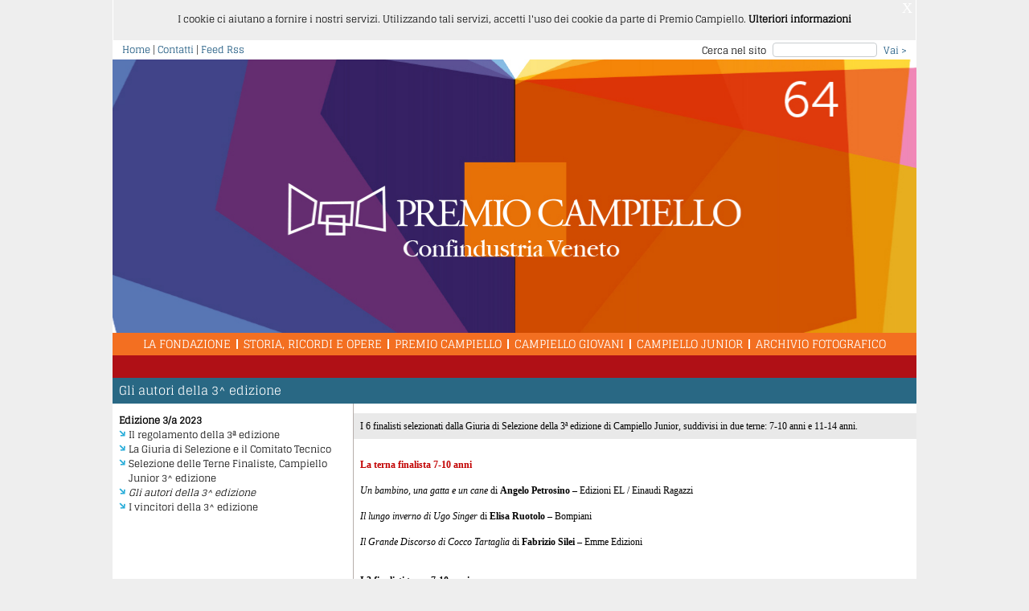

--- FILE ---
content_type: text/html; charset=ISO-8859-1
request_url: https://www.premiocampiello.org/confindustria/campiello/istituzionale.nsf/($linkacross)/F13FF60AF7D7B35FC1258A660058DEB5?opendocument
body_size: 22517
content:
<!DOCTYPE html PUBLIC "-//W3C//DTD XHTML 1.0 Transitional//EN" "http://www.w3.org/TR/xhtml1/DTD/xhtml1-transitional.dtd"><html>
<head>
<title>Premio Campiello Letteratura - Confindustria Veneto</title><meta http-equiv='content-type' content='text/html; charset=utf-8'><meta http-equiv='content-language' content='it'><meta name='author' content='SIAV SpA'><meta name='description' content='Premio Campiello'><meta name='robots' content='index, follow'><link rel='shortcut icon' href='/html/favicon.ico'><link rel='stylesheet' type='text/css' href='/html/reset.css'><link rel='stylesheet' type='text/css' href='/html/main.css' media='screen'><script type='text/javascript' src='/html/jquery.min.js'></script><script type='text/javascript' src='/html/jquery.tools.min.js'></script><script type='text/javascript' src='/html/jquery.cookie.js'></script><script type='text/javascript' src='/html/jssor.js'></script><script type='text/javascript' src='/html/jssor.slider.min.js'></script><!-- Google tag (gtag.js) --><script async src='https://www.googletagmanager.com/gtag/js?id=G-P2M4W01V04'></script><script> window.dataLayer = window.dataLayer || []; function gtag(){dataLayer.push(arguments);}
 gtag('js', new Date()); gtag('config', 'G-P2M4W01V04');</script><script src="/js/index.js" language="JavaScript" type="text/javascript"></script>
<script language="JavaScript" type="text/javascript">
<!-- 
var _gaq = _gaq || [];  _gaq.push(['_setAccount', 'UA-23216135-1']);  _gaq.push(['_setDomainName', '.premiocampiello.org']);  _gaq.push(['_trackPageview']);  (function() {    var ga = document.createElement('script'); ga.type = 'text/javascript'; ga.async = true;    ga.src = ('https:' == document.location.protocol ? 'https://ssl' : 'http://www') + '.google-analytics.com/ga.js';    var s = document.getElementsByTagName('script')[0]; s.parentNode.insertBefore(ga, s);  })();
// -->
</script>

<script language="JavaScript" type="text/javascript">
<!-- 
jssor_sliderS_init = function() {//	var _SlideshowTransitions = [{$Duration:800,$Opacity:2}]	var _SlideshowTransitions = [{$Duration:1,$Opacity:1}]		var jssor_sliderS_options = {		$AutoPlay: true,//		$SlideDuration: 1000,		$SlideDuration: 2000,		$SlideshowOptions: {			$Class: $JssorSlideshowRunner$,			$Transitions: _SlideshowTransitions,			$TransitionsOrder: 1,			$ShowLink: true		},/*		$ArrowNavigatorOptions: {			$Class: $JssorArrowNavigator$,			$ChanceToShow: 1		},*/		$BulletNavigatorOptions: {			$Class: $JssorBulletNavigator$,			$ChanceToShow: 1		}	};	var jssor_sliderS = new $JssorSlider$("jssor_sliderS", jssor_sliderS_options);		/*#region responsive code begin*/	var MAX_WIDTH = 2560;	function ScaleSlider() {		var containerElement = jssor_sliderS.$Elmt.parentNode;		var containerWidth = containerElement.clientWidth;		if (containerWidth) {			var expectedWidth = Math.min(MAX_WIDTH || containerWidth, containerWidth);			jssor_sliderS.$ScaleWidth(expectedWidth);		} else {			window.setTimeout(ScaleSlider, 30);		}	}	ScaleSlider();	$Jssor$.$AddEvent(window, "load", ScaleSlider);	$Jssor$.$AddEvent(window, "resize", ScaleSlider);	$Jssor$.$AddEvent(window, "orientationchange", ScaleSlider);	/*#endregion responsive code end*/};$(document).ready(function() {	jssor_sliderS_init();		if ($.cookie('profilazione') != '1')		$('#cookies').load(function() { 	$('#cookie .hide').slideDown(1600) }).attr('src', $('#cookies').attr('load'))})

// -->
</script>

<script language="JavaScript" type="text/javascript">
<!-- 
$(document).ready(function() {})

// -->
</script>
</head>
<body text="#000000" bgcolor="#FFFFFF" onload="$(&quot;#wrapper .column&quot;).css(&quot;min-height&quot;, $(document).height()-$(&quot;#header&quot;).height()-$(&quot;#footer&quot;).height())">

<div id="cookie">
	<div class="hide">
		<iframe src="" load="/confindustria/campiello/desktop.nsf/siteCookies?openpage" width="100%" height="50" scrolling="no" frameborder="0" id="cookies"></iframe>
	</div>
</div>
<div id="header">
	<div class="content">
		<div id="menu-utili">
			<ul><li><a href="/" target="_top">Home</a></li> <li><a href="/confindustria/campiello/istituzionale.nsf/($linkacross)/D23A9735D35E1B78C12573A100515DF7?opendocument&language=IT " target="_top">Contatti</a></li> <li><a href="/confindustria/campiello/istituzionale.nsf/($linkacross)/D4FF364BD6AB1EB6C12573A3003AD312?opendocument&language=IT " target="_top">Feed Rss</a></li></ul>
			<iframe id="iSearch" src="/confindustria/campiello/desktop.nsf/home.search?openform&language=IT" scrolling="no" frameborder="0"></iframe>
		</div>
		<div id="slide-show">
			<div id="jssor_sliderS" class="container">
				<div data-u="slides">
					<div class="slide"><a href="#" class="testo" target="_top"><img src="/html/img/sez_campiello_junior_color.jpg"></a></div> <div class="slide"><a href="#" class="testo" target="_top"><img src="/html/img/sez_campiello_junior.jpg"></a></div>
				</div>
				<!-- Bullet Navigator -->
				<div data-u="navigator" class="jssorb17" data-autocenter="1" data-scale="0" data-scale-bottom="0">
					<div data-u="prototype"></div>
				</div>
			</div>
			<a href="/banner" target="_blank"><div class="banner"></div></a>
		</div>
		<div id="menu-istituzionale">
			<ul><li><a href="/confindustria/campiello/istituzionale.nsf/($linkacross)/F3DAF3FF7FA88C62C125739F00574EBC?opendocument&language=IT" target="_top">La Fondazione</a></li> <li><a href="/confindustria/campiello/istituzionale.nsf/($linkacross)/BC8D6D17A5DC4C10C125739F00577D50?opendocument&language=IT " target="_top">Storia, Ricordi e Opere</a></li> <li><a href="/confindustria/campiello/istituzionale.nsf/($linkacross)/07136132D6D3CAD6C12574DB00469458?opendocument&language=IT " target="_top">Premio Campiello</a></li> <li><a href="/confindustria/campiello/istituzionale.nsf/($linkacross)/45300E95537984A7C12574CF00437BDF?opendocument&language=IT " target="_top">Campiello Giovani</a></li> <li><a href="/confindustria/campiello/istituzionale.nsf/($linkacross)/F2D9518289D937F5C12586D1002D7665?opendocument" target="_top">Campiello Junior</a></li> <li><a href="/gate/multimedia/folder?openform&id=9585B35811304F47C125840300309AB0&language=IT" target="_top">Archivio Fotografico</a></li></ul>
		</div>
		<div id="menu-secondario">
			
		</div>
	</div>
</div>
<div id="wrapper">
<div class="content">
	<div class="column w300">
<div id="area-indice">
       <table cellspacing="4" cellpadding="2" width="100%"><tr>
         <td>
<div id=el_root_iParent><table cellspacing=0 cellpadding=2 class=indice_l0><tr><td><a href="/confindustria/campiello/istituzionale.nsf/($linkacross)/CB970287D37D2657C12589D4002976BE?opendocument&language=IT" class=indice_l0>Edizione 3/a 2023</a></td></tr></table></div><div id=el_root_iChild ><table cellspacing=0 cellpadding=2 class=indice_l1><tr><td valign=top><img name=imEx src=/img/punto_l1.gif></td><td><a href="/confindustria/campiello/istituzionale.nsf/($linkacross)/F0A9078639C1ADF6C12589D40029A648?opendocument&language=IT" class=indice_l1>Il regolamento della 3ª edizione</a></td></tr></table><div></div><table cellspacing=0 cellpadding=2 class=indice_l1><tr><td valign=top><img name=imEx src=/img/punto_l1.gif></td><td><a href="/confindustria/campiello/istituzionale.nsf/($linkacross)/A8840D18D1DA238FC1258A0100543BA5?opendocument&language=IT" class=indice_l1>La Giuria di Selezione e il Comitato Tecnico</a></td></tr></table><div></div><table cellspacing=0 cellpadding=2 class=indice_l1><tr><td valign=top><img name=imEx src=/img/punto_l1.gif></td><td><a href="/confindustria/campiello/istituzionale.nsf/($linkacross)/49387CEBE3036E0FC1258A6600374978?opendocument&language=IT" class=indice_l1>Selezione delle Terne Finaliste, Campiello Junior 3^ edizione</a></td></tr></table><div></div><table cellspacing=0 cellpadding=2 class=indice_l1><tr><td valign=top><img name=imEx src=/img/punto_l1.gif></td><td><a href="/confindustria/campiello/istituzionale.nsf/($linkacross)/F13FF60AF7D7B35FC1258A660058DEB5?opendocument&language=IT" class=indice_l1><i>Gli autori della 3^ edizione</i></a></td></tr></table><div></div><table cellspacing=0 cellpadding=2 class=indice_l1><tr><td valign=top><img name=imEx src=/img/punto_l1.gif></td><td><a href="/confindustria/campiello/istituzionale.nsf/($linkacross)/68B3ADCA961AC0A6C1258AFD0051530D?opendocument&language=IT" class=indice_l1>I vincitori della 3^ edizione</a></td></tr></table><div></div></div>

        </td>
       </tr></table>
       <table cellspacing="4" cellpadding="2" width="100%"><tr>
        <td align="right"></td>
       </tr></table>
</div>
	</div>
	<div id="area-path">
		<h1>Gli autori della 3^ edizione</h1>
	</div>
	<div class="column w700">
		<div id="area-documento">
			<div class="intro">I 6 finalisti selezionati dalla Giuria di Selezione della 3ª edizione di Campiello Junior, suddivisi in due terne: 7-10 anni e 11-14 anni.</div>
			<div class="data"></div>
			<b><font color="#C20000">La terna finalista 7-10 anni</font></b><br>
<br>
<i>Un bambino, una gatta e un cane</i> di <b>Angelo Petrosin</b><b>o</b> &#8211; Edizioni EL / Einaudi Ragazzi<br>
<br>
<i>Il lungo inverno di Ugo Singer </i>di <b>Elisa Ruotolo </b>&#8211; Bompiani<br>
<br>
<i>Il Grande Discorso di Cocco Tartaglia </i>di <b>Fabrizio Silei </b>&#8211; Emme Edizioni
<p><br>
<br>
<b>I 3 finalisti terna 7-10 anni</b><br>
<br>
<img src="/confindustria/campiello/istituzionale.nsf/8fa96792884819b8c1257b690075a9a3/f13ff60af7d7b35fc1258a660058deb5/Testo/25.3B62?OpenElement&amp;FieldElemFormat=gif" width="115" height="166" align="left"><i>Un bambino, una gatta e un cane</i> di <b>Angelo Petrosin</b><b>o</b> &#8211; Edizioni EL / Einaudi Ragazzi<br>
<br>
Angelo Petrosino è nato vicino a Taranto nel 1949 e vive a Chivasso (Torino). È stato insegnante, giornalista, traduttore, direttore del periodico «Il Giornale dei Bambini». Attualmente è consulente redazionale della rivista «Pagine Giovani». Scrive testi per ragazzi da più di trent&#8217;anni. Molto conosciuti e amati quelli di Valentina, protagonista di più di un centinaio di libri. Per Einaudi Ragazzi ha pubblicato diversi titoli. Nel 2022 l&#8217;autore ha vinto il riconoscimento alla carriera del Premio «Gianni Rodari Citta&#768; di Omegna».<br>
<br>
<u>Quarta di copertina</u><br>
<br>
Non è facile la vita per un bambino solo, una gatta randagia e un cane rapito e abbandonato. Ma stando insieme, e unendo le loro forze, possono formare una squadra capace di superare pericoli e ostacoli senza paura. Un libro di narrativa illustrato per bambini dai 9 anni, dedicato agli amanti degli animali e delle avventure ricche di imprevisti. Una storia divertente che parla di amicizia e coraggio, di fiducia in se stessi e aiuto reciproco. Un racconto sull&#8217;incredibile forza dei bambini, che sanno affrontare la vita con creatività e senza paura.<br>
<br>
<img src="/confindustria/campiello/istituzionale.nsf/8fa96792884819b8c1257b690075a9a3/f13ff60af7d7b35fc1258a660058deb5/Testo/27.2?OpenElement&amp;FieldElemFormat=gif" width="642" height="2"><br>
<br>
<img src="/confindustria/campiello/istituzionale.nsf/8fa96792884819b8c1257b690075a9a3/f13ff60af7d7b35fc1258a660058deb5/Testo/55.44AA?OpenElement&amp;FieldElemFormat=gif" width="115" height="167" align="left"><i>Il lungo inverno di Ugo Singer </i>di <b>Elisa Ruotolo </b>&#8211; Bompiani<br>
<br>
Scrittrice, poetessa è nata nel 1975 a Santa Maria a Vico (Caserta), dove vive. Esordisce nel 2010 con la raccolta di racconti pubblicata da Nottetempo. Ha rubato <i>La pioggia</i>, Premio Renato Fucini e finalista al Premio Carlo Cocito. Il primo romanzo <i>Ovunque, proteggici</i> - uscito per Nottetempo nel 2014 e riproposto da Feltrinelli nel 2021 - è finalista al Premio Internazionale Bottari Lattes Grinzane e Selezione Premio Strega 2014. È del 2018 il suo primo testo per ragazzi intitolato <i>Una grazia di cui disfarsi. Antonia Pozzi, il dono della vita alle parole</i> (edizioni RueBallu) cui fanno seguito, nel 2019, la curatela del volume <i>Mia vita cara</i>. <i>Cento poesie d&#8217;amore e silenzio di Antonia Pozzi</i> (Edizioni Interno Poesia) e la pubblicazione della raccolta poetica Corpo di pane (Nottetempo). Il suo secondo e ultimo romanzo, <i>Quel luogo a me proibito</i>, è uscito per Feltrinelli nel 2021 ed è stato finalista al Premio Rapallo e al Premio Bergamo. Un'anticipazione del suo secondo testo poetico (di prossima pubblicazione presso l'editore Crocetti) è nel n.17 della Rivista Internazionale di cultura poetica &quot;Poesia Crocetti&quot;.<br>
<br>
<u>Quarta di copertina</u><br>
<br>
A volte gli amici si cercano, a volte sono loro a trovarci. Sam è un topo bambino, e trova Ugo &#8211; quando ancora non è Ugo &#8211; in uno scantinato umido. Insieme ai suoi fratelli chiassosi, il topo guarda con sospetto l&#8217;arrivo di Ester, una tartaruga sola al mondo, se non fosse per un piccolo uovo che protegge con amore e cura infiniti. Ma il sospetto lascia posto alla curiosità prima e alla premura poi. Ed è lì, tra i topolini, nel buio, al riparo di una vecchia macchina per cucire, che viene al mondo Ugo Singer. Sam diventa suo fratello nell&#8217;anima quanto non lo è nel corpo e nei moti: un topo e una tartaruga hanno tempi diversi, e questo Sam lo sa, noi lo sappiamo. Ugo no. Sarà Sam ad aiutare l&#8217;amico a esaudire il suo più grande desiderio: uscire dallo scantinato, vedere il mondo e assaporare l&#8217;inverno, nonostante la neve, nonostante le paure di Ester, nonostante il letargo. Nonostante tutto. Nella tradizione della favola, ma senza moralismi o messaggi enfatici, con la forza dell&#8217;evidenza, Elisa Ruotolo modella la sua parola poetica in una storia per tutti, che va al cuore delle cose importanti e non le spiega, semplicemente le mostra.<br>
<br>
<img src="/confindustria/campiello/istituzionale.nsf/8fa96792884819b8c1257b690075a9a3/f13ff60af7d7b35fc1258a660058deb5/Testo/56.2266?OpenElement&amp;FieldElemFormat=gif" width="642" height="2"><br>
<br>
<img src="/confindustria/campiello/istituzionale.nsf/8fa96792884819b8c1257b690075a9a3/f13ff60af7d7b35fc1258a660058deb5/Testo/85.44E2?OpenElement&amp;FieldElemFormat=gif" width="115" height="173" align="left"><i>Il Grande Discorso di Cocco Tartaglia </i>di <b>Fabrizio Silei </b>&#8211; Emme Edizioni<br>
<br>
Fabrizio Silei è scrittore, illustratore e scultore-designer e ha un passato da sociologo. Autore di albi illustrati, romanzi, gialli, libri laboratorio, pluripremiato in Italia e all&#8217;estero, è tradotto in 25 Paesi. Nel 2012 con Il bambino di vetro, uscito per Einaudi Ragazzi nella storica collana «Storie e rime», ha vinto il «Premio Andersen» per il miglior libro nella categoria 9-12 anni. Nel 2014 ha ricevuto il «Premio Andersen» miglior autore «per essere la voce più alta e interessante della narrativa italiana per l&#8217;infanzia di questi ultimi anni». <br>
<br>
<u>Quarta di copertina</u><br>
<br>
Cocco Barocco è un coccodrillo timido, molto timido, così timido che quando scopre di dover tenere un discorso al grande raduno internazionale dei coccodrilli va nel panico più totale. Che fare? Darsi malato? Fingere di avere già un impegno? Scappare all&#8217;estero? Oppure chiedere consiglio agli altri animali per imparare a vincere l&#8217;emozione? Un libro illustrato per bambini dai 7 anni che celebra il potere della solidarietà e dell&#8217;ascolto reciproco. Un racconto che tratta con delicatezza il tema della fiducia in se stessi.<br>
<br>
<img src="/confindustria/campiello/istituzionale.nsf/8fa96792884819b8c1257b690075a9a3/f13ff60af7d7b35fc1258a660058deb5/Testo/86.3C18?OpenElement&amp;FieldElemFormat=gif" width="642" height="2"><br>
<br>
<b><font color="#C20000">La terna finalista 11-14 anni</font></b><br>
<br>
<i>Fuori è quasi buio </i>di <b>Alice Keller </b>&#8211; Risma Editore<br>
<br>
<i>Storia del pirata col mal di denti e del drago senza fuoco </i>di <b>Andrea Molesini </b>&#8211; HarperCollins Italia<br>
<br>
<i>La notte più bella </i>di <b>Daniela Palumbo </b>&#8211; PIEMME<br>
<br>
<br>
<b>I 3 finalisti terna 11-14 anni</b><br>
<br>
<img src="/confindustria/campiello/istituzionale.nsf/8fa96792884819b8c1257b690075a9a3/f13ff60af7d7b35fc1258a660058deb5/Testo/118.2C92?OpenElement&amp;FieldElemFormat=gif" width="115" height="181" align="left"><i>Fuori è quasi buio </i>di <b>Alice Keller </b>&#8211; Risma Editore<br>
<br>
Alice Keller nasce a Bologna nel 1988. Dopo un periodo tra il teatro e la musica, ha iniziato a occuparsi di scrittura per bambini e ragazzi. È autrice di <i>Hai preso tutto?</i> (Sinnos 2015) e <i>Di becco in becco</i> (Sinnos 2016), <i>Nella pancia della balena</i> (Camelozampa 2017), <i>La contessa sul tetto</i> (San Paolo 2018), Afk (Camelozampa 2019). Con Risma è al suo secondo romanzo, dopo il successo de <i>Il solitario di Rodriguez</i>. Nel 2015 ha aperto, insieme a due socie, &#8220;Momo&#8221;, libreria per bambini e ragazzi a Ravenna.<br>
<br>
<u>Quarta di copertina</u><br>
<br>
Due fratelli scappano senza una meta precisa. Ora che la mamma è morta e non hanno più un posto dove andare, trovano riparo in un capanno abbandonato. Simone, il più grande, deve stare attento a non far agitare Mattia, che altrimenti smette di respirare. E Mattia non parla, o meglio, parla, sì, ma con i gesti: la mano sul gomito è pane, il cerchio sul petto è abbraccio, il pugno è neve. Sono soli, senza nessuno su cui contare, ma l&#8217;incontro con Mercy, una ragazza con una famiglia altrettanto difficile ma piena d&#8217;amore, farà capire ai fratelli che non c&#8217;è niente di male a chiedere aiuto e che un&#8217;altra idea di &#8220;casa&#8221; è possibile.<br>
<br>
<img src="/confindustria/campiello/istituzionale.nsf/8fa96792884819b8c1257b690075a9a3/f13ff60af7d7b35fc1258a660058deb5/Testo/119.43BA?OpenElement&amp;FieldElemFormat=gif" width="642" height="2"><br>
<br>
<img src="/confindustria/campiello/istituzionale.nsf/8fa96792884819b8c1257b690075a9a3/f13ff60af7d7b35fc1258a660058deb5/Testo/149.3882?OpenElement&amp;FieldElemFormat=gif" width="115" height="171" align="left"><i>Storia del pirata col mal di denti e del drago senza fuoco </i>di <b>Andrea Molesini </b>&#8211; HarperCollins Italia<br>
<br>
Andrea Molesini Scrittore, poeta e traduttore. Vive a Venezia, dove e&#768; nato. Ha insegnato Letterature comparate all&#8217;Universita&#768; di Padova. Nel 1999 ha ricevuto il Premio Andersen alla carriera per i suoi libri per ragazzi. Con <i>Non tutti i bastardi sono di Vienna</i> (Sellerio, 2010) ha vinto il Premio Campiello. Il suo ultimo romanzo e&#768; <i>Il rogo della Repubblica</i>, pubblicato da Sellerio, e con questo libro, dopo tanti anni, ritorna alla narrativa per bambini.<br>
<br>
<u>Quarta di copertina</u><br>
<br>
Panciagalla e Copecoperso sono due vecchi pirati che insieme hanno depredato vascelli e dominato i mari e ora si ritrovano in pensione. Il nostromo Copecoperso sta soffrendo di un terribile mal di denti e ha cosi&#768; fame che sogna zuppa di tartaruga - della qual cosa non e&#768; per niente contenta Genoveffa, il carapace di Panciagalla che lo segue dappertutto! L&#8217;unica speranza del nostromo e&#768; di esser curato dal drago Anselmo, un drago che da anni non ha piu&#768; fuoco in bocca e percio&#768; ha ripiegato sulla professione di dentista. Ed e&#768; per un mal di denti che i due pirati scalcagnati intraprendono un viaggio impervio nella Foresta di Orcum, dove si imbattono in un gorilla dalla risposta pronta, in una puzzola appassionata di baseball e in un leone con le stampelle. E dopo aver battagliato con i temibili orchi, se la prenderanno con la specie peggiore di tutte, i bipedi saputi saputi, che pensano di saperla lunga piu&#768; di tutti ma non sanno neanche fare un arrembaggio!<br>
<br>
<img src="/confindustria/campiello/istituzionale.nsf/8fa96792884819b8c1257b690075a9a3/f13ff60af7d7b35fc1258a660058deb5/Testo/151.12B8?OpenElement&amp;FieldElemFormat=gif" width="642" height="2"><br>
<br>
<img src="/confindustria/campiello/istituzionale.nsf/8fa96792884819b8c1257b690075a9a3/f13ff60af7d7b35fc1258a660058deb5/Testo/180.44E2?OpenElement&amp;FieldElemFormat=gif" width="115" height="173" align="left"><i>La notte più bella </i>di <b>Daniela Palumbo </b>&#8211; PIEMME<br>
<br>
Daniela Palumbo è nata a Roma, vive da molti anni a Milano, dove lavora per lo storico giornale di strada &#8220;Scarp de&#8217; Tenis&#8221;. Con il suo stile inconfondibile e la sua inesauribile voglia di parlare ai ragazzi, ha scritto molti libri, tra i quali <i>Le valigie di Auschwitz</i> (Premio Il Battello a Vapore 2010), <i>Fino a quando la mia stella brillerà</i>, in cui ha raccolto la testimonianza di Liliana Segre, <i>A un passo da un mondo perfetto</i> (Premio Castello di Sanguinetto, Premio Galdus 2020 e Premio Minerva), <i>Noi, ragazze, senza paura e Vogliamo la luna</i>.<br>
<br>
<u>Quarta di copertina</u><br>
<br>
New York, 9 novembre 1965. Alle 17:27 la città all&#8217;improvviso si spegne e tutto viene avvolto dall&#8217;oscurità. Non importa se sei un quindicenne con un nonno che si chiama Alce Piumato e ti trovi su un pullman diretto alla riserva. Non importa se sei una ragazza che ha appena smesso di pattinare sulla pista di ghiaccio e stai attraversando il Central Park. Non importa nemmeno se stai scappando da un orfanotrofio femminile per andare a ballare per la prima volta con la minigonna. Non importa chi sei, dove vai o qual è la tua storia: il buio assoluto ti costringe a guardarti dentro e ad affrontare le tue paure. Otto racconti che attraversano la notte del blackout di New York e tratteggiano gli Stati Uniti degli anni Sessanta, un&#8217;epoca in bilico tra la guerra in Vietnam e la controcultura hippie, tra la conquista della Luna e Martin Luther King, tra Kennedy e Colazione da Tiffany. Otto storie dentro la Storia.
		</div>

	</div>


</div>
<br>

</div><!--#wrapper-->

<div id="footer">

	<div class="content">

		<div id="area-credits">
			<ul class="organization"><li><a href='//www.siav.net' target='_blank'><img src='/html/img/logo-siavnei.gif'></a></li> <li><a href='//www.confindustria.veneto.it' target='_blank'><img src='/html/img/logo-confindustriaveneto.gif'></a></li></ul>
			<ul class="privacy"><li><a href="/confindustria/campiello/istituzionale.nsf/($linkacross)/59B452F4769443CAC12573A3003D50F5?opendocument&language=IT " target="_top">Privacy &amp; Copyright</a></li> <li><a href="/confindustria/campiello/istituzionale.nsf/($linkacross)/8A58605275F980E8C12583D0004D13DE?opendocument" target="_top">Trasparenza</a></li></lul>
		</div>

	</div>

</div>
<p>



</body>
</html>


--- FILE ---
content_type: text/html; charset=US-ASCII
request_url: https://www.premiocampiello.org/confindustria/campiello/desktop.nsf/siteCookies?openpage
body_size: 1402
content:
<!DOCTYPE HTML PUBLIC "-//W3C//DTD HTML 4.01 Transitional//EN">
<html>
<head>
<link rel='stylesheet' type='text/css'  href='/html/reset.css' media='screen'><link rel='stylesheet' type='text/css'  href='/html/main.css' media='screen'><script type='text/javascript' src='/html/jquery.min.js'></script><script type='text/javascript' src='/html/jquery.cookie.js'></script>
<script language="JavaScript" type="text/javascript">
<!-- 
$(document).ready(function() {	$('.close').click( function() { 		$.cookie('profilazione', '1', { expires: 365, path: '/' })		$('#cookie', window.parent.document).slideUp(800)	});	})
// -->
</script>
</head>
<body text="#000000" bgcolor="#FFFFFF">

<form action=""><style>
	body {  font-family: Glegoo; font-size:12px; padding-top:16px; background-color:#eee; color: #000; text-align:center; border-left: 1px solid #fff; border-right: 1px solid #fff }
	a { color: #000; font-weight:600 }
	.close { position:absolute; top:2px; right:5px; font-family: Verdana; font-size:18px; color:#fff; font-weight:500; text-decoration:none; cursor:pointer; cursor:hand }
</style>
<div id="cookies">
	<div class="content">
		I cookie ci aiutano a fornire i nostri servizi. Utilizzando tali servizi, accetti l'uso dei cookie da parte di Premio Campiello. <a href='/confindustria/campiello/istituzionale.nsf/($linkacross)/B178DEBAF01936ABC1257E52004EF023?opendocument' target='_top'>Ulteriori informazioni</a>	</div>
	<div class="close">X</div>
 </div></form>
</body>
</html>


--- FILE ---
content_type: text/css; charset=UTF-8
request_url: https://www.premiocampiello.org/html/main.css
body_size: 10048
content:
/* ============================================================
                            PALETTE
============================================================ */

/* ============================================================
                           FONT FACE
============================================================ */

@font-face {
	font-family: Glegoo;
	src: url('/html/glegoo_regular.ttf'),
		 url('/html/glegoo_regular.eot'); /* IE9+ */
}

/* ============================================================
                           HTML_TAGS
============================================================ */

body {
    background: #eee url('') center top no-repeat ;
    margin:0;
    font: normal 12px/16px Glegoo;
    text-rendering: optimizeLegibility;
}

a {
    color: #14527b;
    text-decoration: none;
}

a:hover {
    color:#000;
}

input, select, textarea {
	border: 1px solid #c8cccf;
	padding: 2px 5px;
	margin-bottom: 10px;
	display: block;
	color: #595959;
	background-color: #fff;
}

input:disabled { background-color: #c8cccf }

/* ============================================================
                           TIPOGRAFY
============================================================ */

.uppercase {
    text-transform: uppercase;
}

.italic {
    font-style: italic;
}

input:focus, select:focus {
    outline: none;
}

.link {
	cursor:pointer; cursor:hand
}

.radius {
	-webkit-border-radius: 4px; -moz-border-radius: 4px; border-radius: 4px
}


/* ============================================================
                            HEADER
============================================================ */

#cookie div.hide { width:1000px; height:50px; margin:0 auto; position:relative; display:none }

#header { height: 404px; width: 100%; float: left }
#header .content { height: 100%; width: 1000px; margin: 0 auto; position: relative }

#menu-utili { padding:4px 8px; width:984px; height:16px; line-height:12px; background-color:#ffffff; color:#666 }
#menu-utili ul li { margin:2px 0; padding:0 4px; border-right:1px solid #666; float:left }
#menu-utili ul li:last-child { border-right:none }

#slide-show { height:340px; position:relative }
#slide-show .container { position:relative;margin:0 auto;top:0px;left:0px; width:1000px; height:340px; overflow:hidden; visibility:hidden }
#slide-show .container div[data-u="slides"] { cursor:auto; position:relative; top:0px; left:0px; width:1000px; height:340px; overflow:hidden }
#slide-show .banner { display:none; position:absolute; top:0; width:268px; height:268px; background:transparent url('/html/img/streaming-junior-2021.png') no-repeat; z-index:10; margin:40px; background-size:100%; background-position:center; border-radius:134px; -webkit-border-radius:134px; -moz-border-radius:134px; box-shadow:0 0 8px rgba(0, 0, 0, .8); -webkit-box-shadow:0 0 8px rgba(0, 0, 0, .8); -moz-box-shadow:0 0 8px rgba(0, 0, 0, .8) }

#menu-istituzionale { padding:4px 6px; width:988px; height:20px; line-height:12px; font-size:14px; background-color:#f36f21; text-transform:uppercase  }
#menu-istituzionale ul { height:20px; width:fit-content; margin:0 auto }
#menu-istituzionale ul li { margin:4px 0; padding:0 7px; border-right:2px solid #fff; float:left }
#menu-istituzionale ul li:last-child { border-right:none }
#menu-istituzionale a { color:#fff }
#menu-istituzionale a:hover { color:#000 }

#menu-secondario { padding:4px 8px; width:984px; height:20px; line-height:20px; font-size:14px; background-color:#b01016 }

#iSearch { width:500px; height:20px; margin-top:-1px; visibility:hidden; background:transparent; float:right }

#search-header { height: 20px; line-height: 20px; padding: 0 4px }
#search-header p { float:right; margin-left:8px }
#search-header p input { font-size:11px; padding:0 4px 0 4px; height:16px; line-height:16px; width:120px }


/* ============================================================
                             PAGE
============================================================ */

#wrapper { width: 100%; height:auto; float:left }

#wrapper .content { width:1000px; margin:0 auto ; position:relative; margin-top:16px; background:#fff; z-index:3 }
#wrapper .content:after { content:"&nbsp;"; display:block; clear:both; visibility:hidden; height:0px }

#wrapper .column { float:left; height:auto; min-height:400px }
#wrapper .column h1 { padding:4px 8px; width:auto; font-size:15px; height:24px; line-height:24px; font-weight:normal }

#area-columns li { float:left }
#area-columns:after { content:""; display:table; clear:both }

.w370 { width:369px; border-right: 1px solid #b6aeab }
.w180 { width:184px; border-right: 1px solid #b6aeab }
.w270 { width:260px }

.w300 { width:299px; border-right: 1px solid #b6aeab; margin-top:32px }
.w700 { width:700px; margin-top:32px }

.w400b { width:399px; border-right: 1px solid #b6aeab }
.w300b { width:299px; border-right: 1px solid #b6aeab }
.w300n { width:300px }

#area-campiello h1 { background-color:#296884; color:#fff }
#area-campiello ul { margin: 12px 8px 0 8px }
#area-campiello ul li { margin-bottom: 12px; width:100% }
#area-campiello ul li img { max-width:100%; height:auto }
#area-campiello ul li span { color: #999 }
#area-campiello ul li:after { content:""; display:table; clear:both }

#area-vincitori h1 { background-color:#296884; color:#fff }
#area-vincitori ul { margin: 8px 10px }
#area-vincitori ul li { margin:4px; float:left; padding:2px; border:2px solid #ddd; width:100% }
#area-vincitori ul li img { max-width:100%; height:auto }
#area-vincitori ul li:after { content:""; display:table; clear:both }

#area-giovani h1 { background-color:#fed3a6; color:#000 }
#area-giovani ul { margin: 12px 8px 0 8px }
#area-giovani ul li { margin-bottom: 12px; width:100% }
#area-giovani ul li img { max-width:100%; height:auto }
#area-giovani ul li span { color: #999 }
#area-giovani ul li:after { content:""; display:table; clear:both  }

#area-junior h1 { background-color:#ffe3af; color:#000 }
#area-junior ul { margin: 12px 8px 0 8px }
#area-junior ul li { margin-bottom: 12px; width:100% }
#area-junior ul li img { max-width:100%; height:auto }
#area-junior ul li span { color: #999 }
#area-junior ul li:after { content:""; display:table; clear:both }

#area-news { height:248px; overflow:hidden }
#area-news h1 { padding:4px 8px; width:auto; font-size:15px; height:24px; line-height:24px; font-weight:normal; background-color:#b01016; color:#fff }
#area-news ul { margin: 12px 8px 0 8px }
#area-news ul li { width:33.3%; margin-bottom: 12px; float:left }
#area-news ul li img { width:80px; height:80px; float:left; margin-right:8px; border:1px solid #aaa; padding:4px }
#area-news ul li span { color: #999 }
#area-news ul li:after { content:""; display:table; clear:both }

#area-path h1 { position:absolute; left:0; top:0; padding:4px 8px; font-size:15px; width:984px; height:24px; line-height:24px; font-weight:normal; background-color:#296884; color:#fff }
#area-path .navi { position:relative; float:right; margin:4px }
#area-path .navi p { width:24px; height:24px; float:left; margin-left:4px; background:#e1e1d5 url('') center center no-repeat }
#area-path .navi p:hover { background-color:#ccc } 
#area-path .navi p.prev { background-image:url('/html/img/view-prev.gif') }  
#area-path .navi p.next { background-image:url('/html/img/view-next.gif') }
#area-path .navi p.expand { background-image:url('/html/img/view-expand.gif') }  
#area-path .navi p.collapse { background-image:url('/html/img/view-collapse.gif') }

#area-indice { margin:12px 8px }
#area-indice img { padding-right:4px }
#area-indice a { line-height:18px }
#area-indice a:hover { text-decoration:underline } 
#area-indice a.indice_l0 { font-size: 12px; font-weight: bold; color: #000000 }
#area-indice a.indice_l1 { font-size: 12px; font-weight: normal; color: #000000 }
#area-indice a.indice_l2 { font-size: 11px; font-weight: normal; color: #000000 }
#area-indice a.indice_l3 { font-size: 11px; font-weight: normal; color: #29add9 }
#area-indice a.link { font-size:10px; margin-top: 8px }

#area-documento { margin:12px 8px; font-family:Verdana }
#area-documento .intro { margin:0 -8px; padding:8px; background-color:#e9e9e9; margin-bottom:32px }
#area-documento .data { margin:-8px 0 16px 0; font-size:11px; font-family:Glegoo; text-align:right; color:#666 }
#area-documento h3 { margin: 16px -8px 12px -8px; padding: 4px 8px; font-family:Glegoo; background-color:#e9e9e9 }
#area-documento img { margin:7px }

/* ============================================================
                            FOOTER
============================================================ */

#footer { height:auto; width: 100%; float: left; margin-bottom:16px }
#footer .content { height: 100%; width: 1000px; margin: 0 auto; position: relative; background:#fff }

#footer .column { float:left; border:none }
#footer .column p,
#footer .column img { margin: 0 8px }

#area-credits { padding:16px 0; font-size:11px; border-top: 1px solid #b6aeab; height:fit-content }
#area-credits ul { height:50px; line-height:12px }
#area-credits ul.organization { float:left }
#area-credits ul li { margin:2px 0; padding:0 8px; float:left }
#area-credits ul.organization li img { height:44px }
#area-credits ul.privacy { float:right }
#area-credits ul.privacy li { border-right:1px solid #666; margin:20px 0 }
#area-credits ul.privacy li:last-child { border-right:none }
#area-credits:after { content:"&nbsp;"; display:block; clear:both; visibility:hidden; height:0px }

#area-privacy { padding:4px 8px; width:984px; height:24px; line-height:24px; background:#ffffff url('/html/img/logo-siavnei.gif') 8px top no-repeat; color:#666; text-align:right }
#area-privacy ul { float:right; height:16px; line-height:12px; margin:4px 0 }
#area-privacy ul li { margin:2px 0; padding:0 4px; border-right:1px solid #666; float:left }
#area-privacy ul li:last-child { border-right:none }




--- FILE ---
content_type: text/css; charset=UTF-8
request_url: https://www.premiocampiello.org/html/main.css
body_size: 10039
content:
/* ============================================================
                            PALETTE
============================================================ */

/* ============================================================
                           FONT FACE
============================================================ */

@font-face {
	font-family: Glegoo;
	src: url('/html/glegoo_regular.ttf'),
		 url('/html/glegoo_regular.eot'); /* IE9+ */
}

/* ============================================================
                           HTML_TAGS
============================================================ */

body {
    background: #eee url('') center top no-repeat ;
    margin:0;
    font: normal 12px/16px Glegoo;
    text-rendering: optimizeLegibility;
}

a {
    color: #14527b;
    text-decoration: none;
}

a:hover {
    color:#000;
}

input, select, textarea {
	border: 1px solid #c8cccf;
	padding: 2px 5px;
	margin-bottom: 10px;
	display: block;
	color: #595959;
	background-color: #fff;
}

input:disabled { background-color: #c8cccf }

/* ============================================================
                           TIPOGRAFY
============================================================ */

.uppercase {
    text-transform: uppercase;
}

.italic {
    font-style: italic;
}

input:focus, select:focus {
    outline: none;
}

.link {
	cursor:pointer; cursor:hand
}

.radius {
	-webkit-border-radius: 4px; -moz-border-radius: 4px; border-radius: 4px
}


/* ============================================================
                            HEADER
============================================================ */

#cookie div.hide { width:1000px; height:50px; margin:0 auto; position:relative; display:none }

#header { height: 404px; width: 100%; float: left }
#header .content { height: 100%; width: 1000px; margin: 0 auto; position: relative }

#menu-utili { padding:4px 8px; width:984px; height:16px; line-height:12px; background-color:#ffffff; color:#666 }
#menu-utili ul li { margin:2px 0; padding:0 4px; border-right:1px solid #666; float:left }
#menu-utili ul li:last-child { border-right:none }

#slide-show { height:340px; position:relative }
#slide-show .container { position:relative;margin:0 auto;top:0px;left:0px; width:1000px; height:340px; overflow:hidden; visibility:hidden }
#slide-show .container div[data-u="slides"] { cursor:auto; position:relative; top:0px; left:0px; width:1000px; height:340px; overflow:hidden }
#slide-show .banner { display:none; position:absolute; top:0; width:268px; height:268px; background:transparent url('/html/img/streaming-junior-2021.png') no-repeat; z-index:10; margin:40px; background-size:100%; background-position:center; border-radius:134px; -webkit-border-radius:134px; -moz-border-radius:134px; box-shadow:0 0 8px rgba(0, 0, 0, .8); -webkit-box-shadow:0 0 8px rgba(0, 0, 0, .8); -moz-box-shadow:0 0 8px rgba(0, 0, 0, .8) }

#menu-istituzionale { padding:4px 6px; width:988px; height:20px; line-height:12px; font-size:14px; background-color:#f36f21; text-transform:uppercase  }
#menu-istituzionale ul { height:20px; width:fit-content; margin:0 auto }
#menu-istituzionale ul li { margin:4px 0; padding:0 7px; border-right:2px solid #fff; float:left }
#menu-istituzionale ul li:last-child { border-right:none }
#menu-istituzionale a { color:#fff }
#menu-istituzionale a:hover { color:#000 }

#menu-secondario { padding:4px 8px; width:984px; height:20px; line-height:20px; font-size:14px; background-color:#b01016 }

#iSearch { width:500px; height:20px; margin-top:-1px; visibility:hidden; background:transparent; float:right }

#search-header { height: 20px; line-height: 20px; padding: 0 4px }
#search-header p { float:right; margin-left:8px }
#search-header p input { font-size:11px; padding:0 4px 0 4px; height:16px; line-height:16px; width:120px }


/* ============================================================
                             PAGE
============================================================ */

#wrapper { width: 100%; height:auto; float:left }

#wrapper .content { width:1000px; margin:0 auto ; position:relative; margin-top:16px; background:#fff; z-index:3 }
#wrapper .content:after { content:"&nbsp;"; display:block; clear:both; visibility:hidden; height:0px }

#wrapper .column { float:left; height:auto; min-height:400px }
#wrapper .column h1 { padding:4px 8px; width:auto; font-size:15px; height:24px; line-height:24px; font-weight:normal }

#area-columns li { float:left }
#area-columns:after { content:""; display:table; clear:both }

.w370 { width:369px; border-right: 1px solid #b6aeab }
.w180 { width:184px; border-right: 1px solid #b6aeab }
.w270 { width:260px }

.w300 { width:299px; border-right: 1px solid #b6aeab; margin-top:32px }
.w700 { width:700px; margin-top:32px }

.w400b { width:399px; border-right: 1px solid #b6aeab }
.w300b { width:299px; border-right: 1px solid #b6aeab }
.w300n { width:300px }

#area-campiello h1 { background-color:#296884; color:#fff }
#area-campiello ul { margin: 12px 8px 0 8px }
#area-campiello ul li { margin-bottom: 12px; width:100% }
#area-campiello ul li img { max-width:100%; height:auto }
#area-campiello ul li span { color: #999 }
#area-campiello ul li:after { content:""; display:table; clear:both }

#area-vincitori h1 { background-color:#296884; color:#fff }
#area-vincitori ul { margin: 8px 10px }
#area-vincitori ul li { margin:4px; float:left; padding:2px; border:2px solid #ddd; width:100% }
#area-vincitori ul li img { max-width:100%; height:auto }
#area-vincitori ul li:after { content:""; display:table; clear:both }

#area-giovani h1 { background-color:#fed3a6; color:#000 }
#area-giovani ul { margin: 12px 8px 0 8px }
#area-giovani ul li { margin-bottom: 12px; width:100% }
#area-giovani ul li img { max-width:100%; height:auto }
#area-giovani ul li span { color: #999 }
#area-giovani ul li:after { content:""; display:table; clear:both  }

#area-junior h1 { background-color:#ffe3af; color:#000 }
#area-junior ul { margin: 12px 8px 0 8px }
#area-junior ul li { margin-bottom: 12px; width:100% }
#area-junior ul li img { max-width:100%; height:auto }
#area-junior ul li span { color: #999 }
#area-junior ul li:after { content:""; display:table; clear:both }

#area-news { height:248px; overflow:hidden }
#area-news h1 { padding:4px 8px; width:auto; font-size:15px; height:24px; line-height:24px; font-weight:normal; background-color:#b01016; color:#fff }
#area-news ul { margin: 12px 8px 0 8px }
#area-news ul li { width:33.3%; margin-bottom: 12px; float:left }
#area-news ul li img { width:80px; height:80px; float:left; margin-right:8px; border:1px solid #aaa; padding:4px }
#area-news ul li span { color: #999 }
#area-news ul li:after { content:""; display:table; clear:both }

#area-path h1 { position:absolute; left:0; top:0; padding:4px 8px; font-size:15px; width:984px; height:24px; line-height:24px; font-weight:normal; background-color:#296884; color:#fff }
#area-path .navi { position:relative; float:right; margin:4px }
#area-path .navi p { width:24px; height:24px; float:left; margin-left:4px; background:#e1e1d5 url('') center center no-repeat }
#area-path .navi p:hover { background-color:#ccc } 
#area-path .navi p.prev { background-image:url('/html/img/view-prev.gif') }  
#area-path .navi p.next { background-image:url('/html/img/view-next.gif') }
#area-path .navi p.expand { background-image:url('/html/img/view-expand.gif') }  
#area-path .navi p.collapse { background-image:url('/html/img/view-collapse.gif') }

#area-indice { margin:12px 8px }
#area-indice img { padding-right:4px }
#area-indice a { line-height:18px }
#area-indice a:hover { text-decoration:underline } 
#area-indice a.indice_l0 { font-size: 12px; font-weight: bold; color: #000000 }
#area-indice a.indice_l1 { font-size: 12px; font-weight: normal; color: #000000 }
#area-indice a.indice_l2 { font-size: 11px; font-weight: normal; color: #000000 }
#area-indice a.indice_l3 { font-size: 11px; font-weight: normal; color: #29add9 }
#area-indice a.link { font-size:10px; margin-top: 8px }

#area-documento { margin:12px 8px; font-family:Verdana }
#area-documento .intro { margin:0 -8px; padding:8px; background-color:#e9e9e9; margin-bottom:32px }
#area-documento .data { margin:-8px 0 16px 0; font-size:11px; font-family:Glegoo; text-align:right; color:#666 }
#area-documento h3 { margin: 16px -8px 12px -8px; padding: 4px 8px; font-family:Glegoo; background-color:#e9e9e9 }
#area-documento img { margin:7px }

/* ============================================================
                            FOOTER
============================================================ */

#footer { height:auto; width: 100%; float: left; margin-bottom:16px }
#footer .content { height: 100%; width: 1000px; margin: 0 auto; position: relative; background:#fff }

#footer .column { float:left; border:none }
#footer .column p,
#footer .column img { margin: 0 8px }

#area-credits { padding:16px 0; font-size:11px; border-top: 1px solid #b6aeab; height:fit-content }
#area-credits ul { height:50px; line-height:12px }
#area-credits ul.organization { float:left }
#area-credits ul li { margin:2px 0; padding:0 8px; float:left }
#area-credits ul.organization li img { height:44px }
#area-credits ul.privacy { float:right }
#area-credits ul.privacy li { border-right:1px solid #666; margin:20px 0 }
#area-credits ul.privacy li:last-child { border-right:none }
#area-credits:after { content:"&nbsp;"; display:block; clear:both; visibility:hidden; height:0px }

#area-privacy { padding:4px 8px; width:984px; height:24px; line-height:24px; background:#ffffff url('/html/img/logo-siavnei.gif') 8px top no-repeat; color:#666; text-align:right }
#area-privacy ul { float:right; height:16px; line-height:12px; margin:4px 0 }
#area-privacy ul li { margin:2px 0; padding:0 4px; border-right:1px solid #666; float:left }
#area-privacy ul li:last-child { border-right:none }




--- FILE ---
content_type: application/x-javascript
request_url: https://www.premiocampiello.org/js/index.js
body_size: 4323
content:
collEl = document.getElementsByTagName('DIV');

function iGetIndex(el) {
	ind=null;
	for (i=0; i<collEl.length; i++) {
		whichEl = collEl[i]
		if (whichEl.id==el) {
			ind=i;
			break;
		}	
	}
	return ind
}

function iInitialize(open,close) {
	for (i=0; i<collEl.length; i++) {
		whichEl = collEl[i]
		if (whichEl.className == 'iChild') {
			if (whichEl.id == 'el_root_iChild') {
				whichEl.style.display='block';
				whichEl.isExpanded=true;	
			} else {
				whichEl.style.display='none';
				whichEl.isExpanded=false;	
			}
			whichIm=document.getElementById(replaceSubstring(whichEl.id,'iChild','iParent')).getElementsByTagName('IMG')[0];	
			whichIm.src=(whichEl.isExpanded)?open:close;
		}
	}
}

function iExpandCollapse(el,open,close) {
	whichEl=document.getElementById(el+'iChild');
	if (whichEl.style.display == 'none') {
		whichEl.style.display='block';
		whichEl.isExpanded=true;
	} else { 
		whichEl.style.display='none';
		whichEl.isExpanded=false;
	}
	whichIm=document.getElementById(el+'iParent').getElementsByTagName('IMG')[0];
	whichIm.src=(whichEl.isExpanded)?replaceSubstring(whichIm.src,close,open):replaceSubstring(whichIm.src,open,close);
}

function iExpandAll(open,close) {
	for (i=0; i<collEl.length; i++) {
		whichEl = collEl[i];
		if (whichEl.className == 'iChild') {
			whichEl.style.display='block';
			whichEl.isExpanded=true;	
			whichIm=document.getElementById(replaceSubstring(whichEl.id,'iChild','iParent')).getElementsByTagName('IMG')[0];	
			whichIm.src=replaceSubstring(whichIm.src,open,close);
		}
	}
}

function iCollapseAll(open,close) {
	for (i=0; i<collEl.length; i++) {
		whichEl = collEl[i];
		if (whichEl.className == 'iChild') {
			whichEl.style.display='none';
			whichEl.isExpanded=false;	
			whichIm=document.getElementById(replaceSubstring(whichEl.id,'iChild','iParent')).getElementsByTagName('IMG')[0];	
			whichIm.src=replaceSubstring(whichIm.src,close,open);
		}
	}
}

function replaceSubstring(inputString, fromString, toString) {
   // Goes through the inputString and replaces every occurrence of fromString with toString
   var temp = inputString;
   if (fromString == '') {
      return inputString;
   }
   if (toString.indexOf(fromString) == -1) { // If the string being replaced is not a part of the replacement string (normal situation)
      while (temp.indexOf(fromString) != -1) {
         var toTheLeft = temp.substring(0, temp.indexOf(fromString));
         var toTheRight = temp.substring(temp.indexOf(fromString)+fromString.length, temp.length);
         temp = toTheLeft + toString + toTheRight;
      }
   } else { // String being replaced is part of replacement string (like '+' being replaced with '++') - prevent an infinite loop
      var midStrings = new Array('~','`','_','^','#');
      var midStringLen = 1;
      var midString = '';
      // Find a string that doesn't exist in the inputString to be used
      // as an 'inbetween' string
      while (midString == '') {
         for (var i=0; i < midStrings.length; i++) {
            var tempMidString = '';
            for (var j=0; j < midStringLen; j++) { tempMidString += midStrings[i]; }
            if (fromString.indexOf(tempMidString) == -1) {
               midString = tempMidString;
               i = midStrings.length + 1;
            }
         }
      } // Keep on going until we build an 'inbetween' string that doesn't exist
      // Now go through and do two replaces - first, replace the 'fromString' with the 'inbetween' string
      while (temp.indexOf(fromString) != -1) {
         var toTheLeft = temp.substring(0, temp.indexOf(fromString));
         var toTheRight = temp.substring(temp.indexOf(fromString)+fromString.length, temp.length);
         temp = toTheLeft + midString + toTheRight;
      }
      // Next, replace the 'inbetween' string with the 'toString'
      while (temp.indexOf(midString) != -1) {
         var toTheLeft = temp.substring(0, temp.indexOf(midString));
         var toTheRight = temp.substring(temp.indexOf(midString)+midString.length, temp.length);
         temp = toTheLeft + toString + toTheRight;
      }
   } // Ends the check to see if the string being replaced is part of the replacement string or not
   return temp; // Send the updated string back to the user
} // Ends the 'replaceSubstring' function